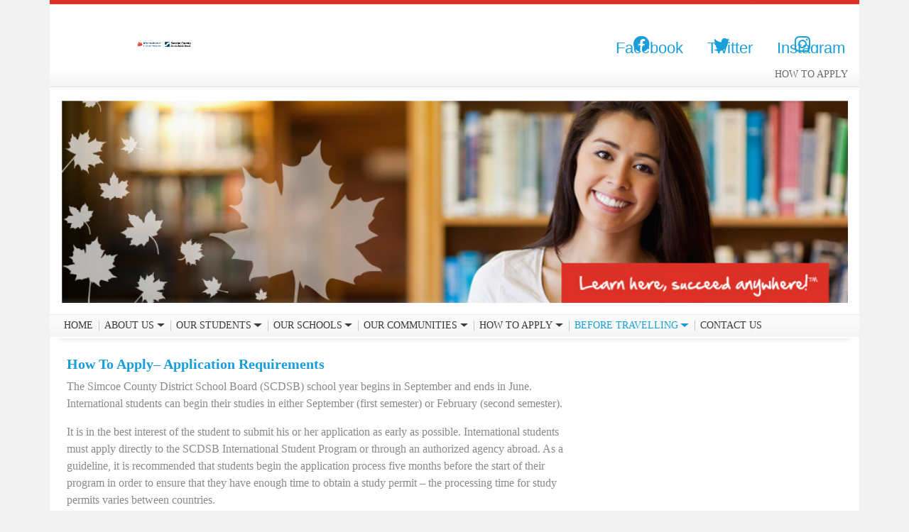

--- FILE ---
content_type: text/html; charset=UTF-8
request_url: http://studyinsimcoecounty.com/information/
body_size: 34185
content:
<!doctype html>
<html lang="en-CA">
  <head>
    <meta charset="utf-8">
    <meta name="viewport" content="width=device-width, initial-scale=1">
    <title>How To Apply– Application Requirements &#8211; Study in Simcoe County</title>
<meta name='robots' content='max-image-preview:large' />
<script>
window._wpemojiSettings = {"baseUrl":"https:\/\/s.w.org\/images\/core\/emoji\/15.0.3\/72x72\/","ext":".png","svgUrl":"https:\/\/s.w.org\/images\/core\/emoji\/15.0.3\/svg\/","svgExt":".svg","source":{"concatemoji":"http:\/\/studyinsimcoecounty.com\/wp\/wp-includes\/js\/wp-emoji-release.min.js?ver=6.5.3"}};
/*! This file is auto-generated */
!function(i,n){var o,s,e;function c(e){try{var t={supportTests:e,timestamp:(new Date).valueOf()};sessionStorage.setItem(o,JSON.stringify(t))}catch(e){}}function p(e,t,n){e.clearRect(0,0,e.canvas.width,e.canvas.height),e.fillText(t,0,0);var t=new Uint32Array(e.getImageData(0,0,e.canvas.width,e.canvas.height).data),r=(e.clearRect(0,0,e.canvas.width,e.canvas.height),e.fillText(n,0,0),new Uint32Array(e.getImageData(0,0,e.canvas.width,e.canvas.height).data));return t.every(function(e,t){return e===r[t]})}function u(e,t,n){switch(t){case"flag":return n(e,"\ud83c\udff3\ufe0f\u200d\u26a7\ufe0f","\ud83c\udff3\ufe0f\u200b\u26a7\ufe0f")?!1:!n(e,"\ud83c\uddfa\ud83c\uddf3","\ud83c\uddfa\u200b\ud83c\uddf3")&&!n(e,"\ud83c\udff4\udb40\udc67\udb40\udc62\udb40\udc65\udb40\udc6e\udb40\udc67\udb40\udc7f","\ud83c\udff4\u200b\udb40\udc67\u200b\udb40\udc62\u200b\udb40\udc65\u200b\udb40\udc6e\u200b\udb40\udc67\u200b\udb40\udc7f");case"emoji":return!n(e,"\ud83d\udc26\u200d\u2b1b","\ud83d\udc26\u200b\u2b1b")}return!1}function f(e,t,n){var r="undefined"!=typeof WorkerGlobalScope&&self instanceof WorkerGlobalScope?new OffscreenCanvas(300,150):i.createElement("canvas"),a=r.getContext("2d",{willReadFrequently:!0}),o=(a.textBaseline="top",a.font="600 32px Arial",{});return e.forEach(function(e){o[e]=t(a,e,n)}),o}function t(e){var t=i.createElement("script");t.src=e,t.defer=!0,i.head.appendChild(t)}"undefined"!=typeof Promise&&(o="wpEmojiSettingsSupports",s=["flag","emoji"],n.supports={everything:!0,everythingExceptFlag:!0},e=new Promise(function(e){i.addEventListener("DOMContentLoaded",e,{once:!0})}),new Promise(function(t){var n=function(){try{var e=JSON.parse(sessionStorage.getItem(o));if("object"==typeof e&&"number"==typeof e.timestamp&&(new Date).valueOf()<e.timestamp+604800&&"object"==typeof e.supportTests)return e.supportTests}catch(e){}return null}();if(!n){if("undefined"!=typeof Worker&&"undefined"!=typeof OffscreenCanvas&&"undefined"!=typeof URL&&URL.createObjectURL&&"undefined"!=typeof Blob)try{var e="postMessage("+f.toString()+"("+[JSON.stringify(s),u.toString(),p.toString()].join(",")+"));",r=new Blob([e],{type:"text/javascript"}),a=new Worker(URL.createObjectURL(r),{name:"wpTestEmojiSupports"});return void(a.onmessage=function(e){c(n=e.data),a.terminate(),t(n)})}catch(e){}c(n=f(s,u,p))}t(n)}).then(function(e){for(var t in e)n.supports[t]=e[t],n.supports.everything=n.supports.everything&&n.supports[t],"flag"!==t&&(n.supports.everythingExceptFlag=n.supports.everythingExceptFlag&&n.supports[t]);n.supports.everythingExceptFlag=n.supports.everythingExceptFlag&&!n.supports.flag,n.DOMReady=!1,n.readyCallback=function(){n.DOMReady=!0}}).then(function(){return e}).then(function(){var e;n.supports.everything||(n.readyCallback(),(e=n.source||{}).concatemoji?t(e.concatemoji):e.wpemoji&&e.twemoji&&(t(e.twemoji),t(e.wpemoji)))}))}((window,document),window._wpemojiSettings);
</script>
<style id='wp-emoji-styles-inline-css'>

	img.wp-smiley, img.emoji {
		display: inline !important;
		border: none !important;
		box-shadow: none !important;
		height: 1em !important;
		width: 1em !important;
		margin: 0 0.07em !important;
		vertical-align: -0.1em !important;
		background: none !important;
		padding: 0 !important;
	}
</style>
<link rel='stylesheet' id='wp-block-library-css' href='http://studyinsimcoecounty.com/wp/wp-includes/css/dist/block-library/style.min.css?ver=6.5.3' media='all' />
<style id='global-styles-inline-css'>
body{--wp--preset--color--black: #000000;--wp--preset--color--cyan-bluish-gray: #abb8c3;--wp--preset--color--white: #ffffff;--wp--preset--color--pale-pink: #f78da7;--wp--preset--color--vivid-red: #cf2e2e;--wp--preset--color--luminous-vivid-orange: #ff6900;--wp--preset--color--luminous-vivid-amber: #fcb900;--wp--preset--color--light-green-cyan: #7bdcb5;--wp--preset--color--vivid-green-cyan: #00d084;--wp--preset--color--pale-cyan-blue: #8ed1fc;--wp--preset--color--vivid-cyan-blue: #0693e3;--wp--preset--color--vivid-purple: #9b51e0;--wp--preset--gradient--vivid-cyan-blue-to-vivid-purple: linear-gradient(135deg,rgba(6,147,227,1) 0%,rgb(155,81,224) 100%);--wp--preset--gradient--light-green-cyan-to-vivid-green-cyan: linear-gradient(135deg,rgb(122,220,180) 0%,rgb(0,208,130) 100%);--wp--preset--gradient--luminous-vivid-amber-to-luminous-vivid-orange: linear-gradient(135deg,rgba(252,185,0,1) 0%,rgba(255,105,0,1) 100%);--wp--preset--gradient--luminous-vivid-orange-to-vivid-red: linear-gradient(135deg,rgba(255,105,0,1) 0%,rgb(207,46,46) 100%);--wp--preset--gradient--very-light-gray-to-cyan-bluish-gray: linear-gradient(135deg,rgb(238,238,238) 0%,rgb(169,184,195) 100%);--wp--preset--gradient--cool-to-warm-spectrum: linear-gradient(135deg,rgb(74,234,220) 0%,rgb(151,120,209) 20%,rgb(207,42,186) 40%,rgb(238,44,130) 60%,rgb(251,105,98) 80%,rgb(254,248,76) 100%);--wp--preset--gradient--blush-light-purple: linear-gradient(135deg,rgb(255,206,236) 0%,rgb(152,150,240) 100%);--wp--preset--gradient--blush-bordeaux: linear-gradient(135deg,rgb(254,205,165) 0%,rgb(254,45,45) 50%,rgb(107,0,62) 100%);--wp--preset--gradient--luminous-dusk: linear-gradient(135deg,rgb(255,203,112) 0%,rgb(199,81,192) 50%,rgb(65,88,208) 100%);--wp--preset--gradient--pale-ocean: linear-gradient(135deg,rgb(255,245,203) 0%,rgb(182,227,212) 50%,rgb(51,167,181) 100%);--wp--preset--gradient--electric-grass: linear-gradient(135deg,rgb(202,248,128) 0%,rgb(113,206,126) 100%);--wp--preset--gradient--midnight: linear-gradient(135deg,rgb(2,3,129) 0%,rgb(40,116,252) 100%);--wp--preset--font-size--small: 13px;--wp--preset--font-size--medium: 20px;--wp--preset--font-size--large: 36px;--wp--preset--font-size--x-large: 42px;--wp--preset--spacing--20: 0.44rem;--wp--preset--spacing--30: 0.67rem;--wp--preset--spacing--40: 1rem;--wp--preset--spacing--50: 1.5rem;--wp--preset--spacing--60: 2.25rem;--wp--preset--spacing--70: 3.38rem;--wp--preset--spacing--80: 5.06rem;--wp--preset--shadow--natural: 6px 6px 9px rgba(0, 0, 0, 0.2);--wp--preset--shadow--deep: 12px 12px 50px rgba(0, 0, 0, 0.4);--wp--preset--shadow--sharp: 6px 6px 0px rgba(0, 0, 0, 0.2);--wp--preset--shadow--outlined: 6px 6px 0px -3px rgba(255, 255, 255, 1), 6px 6px rgba(0, 0, 0, 1);--wp--preset--shadow--crisp: 6px 6px 0px rgba(0, 0, 0, 1);}body { margin: 0; }.wp-site-blocks > .alignleft { float: left; margin-right: 2em; }.wp-site-blocks > .alignright { float: right; margin-left: 2em; }.wp-site-blocks > .aligncenter { justify-content: center; margin-left: auto; margin-right: auto; }:where(.is-layout-flex){gap: 0.5em;}:where(.is-layout-grid){gap: 0.5em;}body .is-layout-flow > .alignleft{float: left;margin-inline-start: 0;margin-inline-end: 2em;}body .is-layout-flow > .alignright{float: right;margin-inline-start: 2em;margin-inline-end: 0;}body .is-layout-flow > .aligncenter{margin-left: auto !important;margin-right: auto !important;}body .is-layout-constrained > .alignleft{float: left;margin-inline-start: 0;margin-inline-end: 2em;}body .is-layout-constrained > .alignright{float: right;margin-inline-start: 2em;margin-inline-end: 0;}body .is-layout-constrained > .aligncenter{margin-left: auto !important;margin-right: auto !important;}body .is-layout-constrained > :where(:not(.alignleft):not(.alignright):not(.alignfull)){margin-left: auto !important;margin-right: auto !important;}body .is-layout-flex{display: flex;}body .is-layout-flex{flex-wrap: wrap;align-items: center;}body .is-layout-flex > *{margin: 0;}body .is-layout-grid{display: grid;}body .is-layout-grid > *{margin: 0;}body{padding-top: 0px;padding-right: 0px;padding-bottom: 0px;padding-left: 0px;}a:where(:not(.wp-element-button)){text-decoration: underline;}.wp-element-button, .wp-block-button__link{background-color: #32373c;border-width: 0;color: #fff;font-family: inherit;font-size: inherit;line-height: inherit;padding: calc(0.667em + 2px) calc(1.333em + 2px);text-decoration: none;}.has-black-color{color: var(--wp--preset--color--black) !important;}.has-cyan-bluish-gray-color{color: var(--wp--preset--color--cyan-bluish-gray) !important;}.has-white-color{color: var(--wp--preset--color--white) !important;}.has-pale-pink-color{color: var(--wp--preset--color--pale-pink) !important;}.has-vivid-red-color{color: var(--wp--preset--color--vivid-red) !important;}.has-luminous-vivid-orange-color{color: var(--wp--preset--color--luminous-vivid-orange) !important;}.has-luminous-vivid-amber-color{color: var(--wp--preset--color--luminous-vivid-amber) !important;}.has-light-green-cyan-color{color: var(--wp--preset--color--light-green-cyan) !important;}.has-vivid-green-cyan-color{color: var(--wp--preset--color--vivid-green-cyan) !important;}.has-pale-cyan-blue-color{color: var(--wp--preset--color--pale-cyan-blue) !important;}.has-vivid-cyan-blue-color{color: var(--wp--preset--color--vivid-cyan-blue) !important;}.has-vivid-purple-color{color: var(--wp--preset--color--vivid-purple) !important;}.has-black-background-color{background-color: var(--wp--preset--color--black) !important;}.has-cyan-bluish-gray-background-color{background-color: var(--wp--preset--color--cyan-bluish-gray) !important;}.has-white-background-color{background-color: var(--wp--preset--color--white) !important;}.has-pale-pink-background-color{background-color: var(--wp--preset--color--pale-pink) !important;}.has-vivid-red-background-color{background-color: var(--wp--preset--color--vivid-red) !important;}.has-luminous-vivid-orange-background-color{background-color: var(--wp--preset--color--luminous-vivid-orange) !important;}.has-luminous-vivid-amber-background-color{background-color: var(--wp--preset--color--luminous-vivid-amber) !important;}.has-light-green-cyan-background-color{background-color: var(--wp--preset--color--light-green-cyan) !important;}.has-vivid-green-cyan-background-color{background-color: var(--wp--preset--color--vivid-green-cyan) !important;}.has-pale-cyan-blue-background-color{background-color: var(--wp--preset--color--pale-cyan-blue) !important;}.has-vivid-cyan-blue-background-color{background-color: var(--wp--preset--color--vivid-cyan-blue) !important;}.has-vivid-purple-background-color{background-color: var(--wp--preset--color--vivid-purple) !important;}.has-black-border-color{border-color: var(--wp--preset--color--black) !important;}.has-cyan-bluish-gray-border-color{border-color: var(--wp--preset--color--cyan-bluish-gray) !important;}.has-white-border-color{border-color: var(--wp--preset--color--white) !important;}.has-pale-pink-border-color{border-color: var(--wp--preset--color--pale-pink) !important;}.has-vivid-red-border-color{border-color: var(--wp--preset--color--vivid-red) !important;}.has-luminous-vivid-orange-border-color{border-color: var(--wp--preset--color--luminous-vivid-orange) !important;}.has-luminous-vivid-amber-border-color{border-color: var(--wp--preset--color--luminous-vivid-amber) !important;}.has-light-green-cyan-border-color{border-color: var(--wp--preset--color--light-green-cyan) !important;}.has-vivid-green-cyan-border-color{border-color: var(--wp--preset--color--vivid-green-cyan) !important;}.has-pale-cyan-blue-border-color{border-color: var(--wp--preset--color--pale-cyan-blue) !important;}.has-vivid-cyan-blue-border-color{border-color: var(--wp--preset--color--vivid-cyan-blue) !important;}.has-vivid-purple-border-color{border-color: var(--wp--preset--color--vivid-purple) !important;}.has-vivid-cyan-blue-to-vivid-purple-gradient-background{background: var(--wp--preset--gradient--vivid-cyan-blue-to-vivid-purple) !important;}.has-light-green-cyan-to-vivid-green-cyan-gradient-background{background: var(--wp--preset--gradient--light-green-cyan-to-vivid-green-cyan) !important;}.has-luminous-vivid-amber-to-luminous-vivid-orange-gradient-background{background: var(--wp--preset--gradient--luminous-vivid-amber-to-luminous-vivid-orange) !important;}.has-luminous-vivid-orange-to-vivid-red-gradient-background{background: var(--wp--preset--gradient--luminous-vivid-orange-to-vivid-red) !important;}.has-very-light-gray-to-cyan-bluish-gray-gradient-background{background: var(--wp--preset--gradient--very-light-gray-to-cyan-bluish-gray) !important;}.has-cool-to-warm-spectrum-gradient-background{background: var(--wp--preset--gradient--cool-to-warm-spectrum) !important;}.has-blush-light-purple-gradient-background{background: var(--wp--preset--gradient--blush-light-purple) !important;}.has-blush-bordeaux-gradient-background{background: var(--wp--preset--gradient--blush-bordeaux) !important;}.has-luminous-dusk-gradient-background{background: var(--wp--preset--gradient--luminous-dusk) !important;}.has-pale-ocean-gradient-background{background: var(--wp--preset--gradient--pale-ocean) !important;}.has-electric-grass-gradient-background{background: var(--wp--preset--gradient--electric-grass) !important;}.has-midnight-gradient-background{background: var(--wp--preset--gradient--midnight) !important;}.has-small-font-size{font-size: var(--wp--preset--font-size--small) !important;}.has-medium-font-size{font-size: var(--wp--preset--font-size--medium) !important;}.has-large-font-size{font-size: var(--wp--preset--font-size--large) !important;}.has-x-large-font-size{font-size: var(--wp--preset--font-size--x-large) !important;}
.wp-block-navigation a:where(:not(.wp-element-button)){color: inherit;}
:where(.wp-block-post-template.is-layout-flex){gap: 1.25em;}:where(.wp-block-post-template.is-layout-grid){gap: 1.25em;}
:where(.wp-block-columns.is-layout-flex){gap: 2em;}:where(.wp-block-columns.is-layout-grid){gap: 2em;}
.wp-block-pullquote{font-size: 1.5em;line-height: 1.6;}
</style>
<link rel='stylesheet' id='app/0-css' href='http://studyinsimcoecounty.com/app/themes/sisc/public/css/app.451d5e.css' media='all' />
<link rel="https://api.w.org/" href="https://studyinsimcoecounty.com/wp-json/" /><link rel="alternate" type="application/json" href="https://studyinsimcoecounty.com/wp-json/wp/v2/pages/50" /><link rel="EditURI" type="application/rsd+xml" title="RSD" href="https://studyinsimcoecounty.com/wp/xmlrpc.php?rsd" />
<meta name="generator" content="WordPress 6.5.3" />
<link rel="canonical" href="https://studyinsimcoecounty.com/information/" />
<link rel='shortlink' href='https://studyinsimcoecounty.com/?p=50' />
<link rel="alternate" type="application/json+oembed" href="https://studyinsimcoecounty.com/wp-json/oembed/1.0/embed?url=https%3A%2F%2Fstudyinsimcoecounty.com%2Finformation%2F" />
<link rel="alternate" type="text/xml+oembed" href="https://studyinsimcoecounty.com/wp-json/oembed/1.0/embed?url=https%3A%2F%2Fstudyinsimcoecounty.com%2Finformation%2F&#038;format=xml" />
<link rel="icon" href="https://studyinsimcoecounty.com/app/uploads/2023/05/favicon-1.png" sizes="32x32" />
<link rel="icon" href="https://studyinsimcoecounty.com/app/uploads/2023/05/favicon-1.png" sizes="192x192" />
<link rel="apple-touch-icon" href="https://studyinsimcoecounty.com/app/uploads/2023/05/favicon-1.png" />
<meta name="msapplication-TileImage" content="https://studyinsimcoecounty.com/app/uploads/2023/05/favicon-1.png" />
  </head>

  <body class="page-template page-template-custom-page-with-sidebar page page-id-50 page-parent wp-embed-responsive information">
        
    <div id="app" class="container px-0">
      <a class="visually-hidden-focusable" href="#main">
  Skip to content
</a>
<header class="banner">
  <div class="header__top d-none d-md-flex">
    <div class="d-flex justify-content-between align-items-center w-100">
      <a class="brand" href="https://studyinsimcoecounty.com/">
        Study in Simcoe County
      </a>
              <div class="h-100">
          <nav class="nav-social-links" aria-label="Social Links">
            <div class="menu-social-links-container"><ul id="menu-social-links" class="nav"><li id="menu-item-207" class="icon icon-facebook menu-item menu-item-type-custom menu-item-object-custom menu-item-207"><a href="https://www.facebook.com/studyinsimcoecounty?mibextid=LQQJ4d">Facebook</a></li>
<li id="menu-item-208" class="icon icon-twitter menu-item menu-item-type-custom menu-item-object-custom menu-item-208"><a href="https://twitter.com/studyinsimcoe?s=20">Twitter</a></li>
<li id="menu-item-209" class="icon icon-instagram menu-item menu-item-type-custom menu-item-object-custom menu-item-209"><a href="https://www.instagram.com/studyinsimcoe/">Instagram</a></li>
</ul></div>
          </nav>
        </div>
          </div>
          <nav class="nav-top-links" aria-label="Top Links">
        <div class="menu-top-links-container"><ul id="menu-top-links" class="nav"><li id="menu-item-277" class="menu-item menu-item-type-custom menu-item-object-custom menu-item-277"><a href="https://studyinsimcoecounty.com/tuition-information/application-process/">HOW TO APPLY</a></li>
</ul></div>
      </nav>
      </div>
  <div class="d-flex flex-column">
          <div class="p-3 bg-white order-1 order-md-0">
        <img src="http://studyinsimcoecounty.com/app/themes/sisc/public/images/innerheaderf6a0.1beed3.png" class="d-block w-100">
      </div>
              <nav class="navbar navbar-expand-md navbar-light bg-light nav-primary order-0 order-md-1" role="navigation">
        <div class="container">
          <!-- Brand and toggle get grouped for better mobile display -->
          <a class="navbar-brand brand d-block d-md-none" href="https://studyinsimcoecounty.com/">Study in Simcoe County</a>
          <button class="navbar-toggler" type="button" data-bs-toggle="collapse" data-bs-target="#main-navbar-collapse" aria-controls="main-navbar-collapse" aria-expanded="false" aria-label="Toggle navigation">
              <span class="navbar-toggler-icon"></span>
          </button>
          <div id="main-navbar-collapse" class="collapse navbar-collapse dropdown-hover-all">
            
            <ul id="menu-main-menu" class="navbar-nav mr-auto" itemscope itemtype="http://www.schema.org/SiteNavigationElement"><li  id="menu-item-78" class="menu-item menu-item-type-post_type menu-item-object-page menu-item-home menu-item-78 nav-item"><a itemprop="url" href="https://studyinsimcoecounty.com/" class="nav-link"><span itemprop="name">Home</span></a></li>
<li  id="menu-item-93" class="menu-item menu-item-type-post_type menu-item-object-page menu-item-has-children dropdown menu-item-93 nav-item"><a href="https://studyinsimcoecounty.com/about-us/" data-bs-toggle="dropdown" aria-expanded="false" class="dropdown-toggle nav-link" id="menu-item-dropdown-93"><span itemprop="name">About Us</span><span class="arrow"></span></a>
<ul class="dropdown-menu" aria-labelledby="menu-item-dropdown-93">
	<li  id="menu-item-99" class="menu-item menu-item-type-post_type menu-item-object-page menu-item-99 nav-item"><a itemprop="url" href="https://studyinsimcoecounty.com/about-us/our-mission/" class="dropdown-item"><span itemprop="name">Our Mission</span></a></li>
</ul>
</li>
<li  id="menu-item-174" class="menu-item menu-item-type-post_type menu-item-object-page menu-item-has-children dropdown menu-item-174 nav-item"><a href="https://studyinsimcoecounty.com/international-student-testimonials/" data-bs-toggle="dropdown" aria-expanded="false" class="dropdown-toggle nav-link" id="menu-item-dropdown-174"><span itemprop="name">OUR STUDENTS</span><span class="arrow"></span></a>
<ul class="dropdown-menu" aria-labelledby="menu-item-dropdown-174">
	<li  id="menu-item-98" class="menu-item menu-item-type-post_type menu-item-object-page menu-item-98 nav-item"><a itemprop="url" href="https://studyinsimcoecounty.com/about-us/testimonials/" class="dropdown-item"><span itemprop="name">Testimonials</span></a></li>
	<li  id="menu-item-178" class="menu-item menu-item-type-post_type menu-item-object-page menu-item-178 nav-item"><a itemprop="url" href="https://studyinsimcoecounty.com/158-2/" class="dropdown-item"><span itemprop="name">Homestay Testimonials</span></a></li>
</ul>
</li>
<li  id="menu-item-169" class="menu-item menu-item-type-post_type menu-item-object-page menu-item-has-children dropdown menu-item-169 nav-item"><a href="https://studyinsimcoecounty.com/academic-programs/" data-bs-toggle="dropdown" aria-expanded="false" class="dropdown-toggle nav-link" id="menu-item-dropdown-169"><span itemprop="name">OUR SCHOOLS</span><span class="arrow"></span></a>
<ul class="dropdown-menu" aria-labelledby="menu-item-dropdown-169">
	<li  id="menu-item-103" class="menu-item menu-item-type-post_type menu-item-object-page menu-item-103 nav-item"><a itemprop="url" href="https://studyinsimcoecounty.com/what-we-offer/" class="dropdown-item"><span itemprop="name">What we offer</span></a></li>
	<li  id="menu-item-170" class="menu-item menu-item-type-post_type menu-item-object-page menu-item-170 nav-item"><a itemprop="url" href="https://studyinsimcoecounty.com/academic-programs/our-schools/" class="dropdown-item"><span itemprop="name">List of schools</span></a></li>
	<li  id="menu-item-241" class="menu-item menu-item-type-post_type menu-item-object-page menu-item-241 nav-item"><a itemprop="url" href="https://studyinsimcoecounty.com/academic-programs/test-page-our-schools/" class="dropdown-item"><span itemprop="name">Take Tech</span></a></li>
	<li  id="menu-item-181" class="menu-item menu-item-type-post_type menu-item-object-page menu-item-181 nav-item"><a itemprop="url" href="https://studyinsimcoecounty.com/sports-in-schools/" class="dropdown-item"><span itemprop="name">Sports</span></a></li>
</ul>
</li>
<li  id="menu-item-161" class="menu-item menu-item-type-post_type menu-item-object-page menu-item-has-children dropdown menu-item-161 nav-item"><a href="https://studyinsimcoecounty.com/explore-our-communities/" data-bs-toggle="dropdown" aria-expanded="false" class="dropdown-toggle nav-link" id="menu-item-dropdown-161"><span itemprop="name">OUR COMMUNITIES</span><span class="arrow"></span></a>
<ul class="dropdown-menu" aria-labelledby="menu-item-dropdown-161">
	<li  id="menu-item-162" class="menu-item menu-item-type-post_type menu-item-object-page menu-item-162 nav-item"><a itemprop="url" href="https://studyinsimcoecounty.com/explore-our-communities/gallery/" class="dropdown-item"><span itemprop="name">Gallery</span></a></li>
</ul>
</li>
<li  id="menu-item-163" class="menu-item menu-item-type-post_type menu-item-object-page menu-item-has-children dropdown menu-item-163 nav-item"><a href="https://studyinsimcoecounty.com/tuition-information/" data-bs-toggle="dropdown" aria-expanded="false" class="dropdown-toggle nav-link" id="menu-item-dropdown-163"><span itemprop="name">HOW TO APPLY</span><span class="arrow"></span></a>
<ul class="dropdown-menu" aria-labelledby="menu-item-dropdown-163">
	<li  id="menu-item-168" class="menu-item menu-item-type-post_type menu-item-object-page menu-item-168 nav-item"><a itemprop="url" href="https://studyinsimcoecounty.com/tuition-information/application-process/" class="dropdown-item"><span itemprop="name">Application Process</span></a></li>
	<li  id="menu-item-167" class="menu-item menu-item-type-post_type menu-item-object-page menu-item-167 nav-item"><a itemprop="url" href="https://studyinsimcoecounty.com/tuition-information/homestay-information/" class="dropdown-item"><span itemprop="name">Homestay Information</span></a></li>
	<li  id="menu-item-166" class="menu-item menu-item-type-post_type menu-item-object-page menu-item-166 nav-item"><a itemprop="url" href="https://studyinsimcoecounty.com/tuition-information/how-to-pay/" class="dropdown-item"><span itemprop="name">How to Pay</span></a></li>
	<li  id="menu-item-165" class="menu-item menu-item-type-post_type menu-item-object-page menu-item-165 nav-item"><a itemprop="url" href="https://studyinsimcoecounty.com/tuition-information/important-information/" class="dropdown-item"><span itemprop="name">Orientation Information</span></a></li>
	<li  id="menu-item-164" class="menu-item menu-item-type-post_type menu-item-object-page menu-item-164 nav-item"><a itemprop="url" href="https://studyinsimcoecounty.com/tuition-information/fee-schedule/" class="dropdown-item"><span itemprop="name">Fee Schedule</span></a></li>
</ul>
</li>
<li  id="menu-item-173" class="menu-item menu-item-type-post_type menu-item-object-page current-menu-item page_item page-item-50 current_page_item menu-item-has-children dropdown active menu-item-173 nav-item"><a href="https://studyinsimcoecounty.com/information/" data-bs-toggle="dropdown" aria-expanded="false" class="dropdown-toggle nav-link" id="menu-item-dropdown-173" aria-current="page"><span itemprop="name">BEFORE TRAVELLING</span><span class="arrow"></span></a>
<ul class="dropdown-menu" aria-labelledby="menu-item-dropdown-173">
	<li  id="menu-item-171" class="menu-item menu-item-type-post_type menu-item-object-page menu-item-171 nav-item"><a itemprop="url" href="https://studyinsimcoecounty.com/safety-abroad/" class="dropdown-item"><span itemprop="name">Safety Abroad</span></a></li>
	<li  id="menu-item-194" class="menu-item menu-item-type-post_type menu-item-object-page menu-item-194 nav-item"><a itemprop="url" href="https://studyinsimcoecounty.com/information/student-visa-information/" class="dropdown-item"><span itemprop="name">Student VISA Information</span></a></li>
	<li  id="menu-item-205" class="menu-item menu-item-type-post_type menu-item-object-page menu-item-205 nav-item"><a itemprop="url" href="https://studyinsimcoecounty.com/information/request-an-information-package/" class="dropdown-item"><span itemprop="name">Request an information package</span></a></li>
</ul>
</li>
<li  id="menu-item-172" class="menu-item menu-item-type-post_type menu-item-object-page menu-item-172 nav-item"><a itemprop="url" href="https://studyinsimcoecounty.com/contact-us/" class="nav-link"><span itemprop="name">Contact Us</span></a></li>
</ul>
                          <nav class="nav-top-links d-block d-md-none" aria-label="Top Links">
                <div class="menu-top-links-container"><ul id="menu-top-links-1" class="nav" itemscope itemtype="http://www.schema.org/SiteNavigationElement"><li class="menu-item menu-item-type-custom menu-item-object-custom menu-item-277"><a href="https://studyinsimcoecounty.com/tuition-information/application-process/">HOW TO APPLY</a></li>
</ul></div>
              </nav>
                                      <nav class="nav-social-links my-2 d-block d-md-none" aria-label="Social Links">
                <div class="menu-social-links-container"><ul id="menu-social-links-1" class="nav" itemscope itemtype="http://www.schema.org/SiteNavigationElement"><li class="icon icon-facebook menu-item menu-item-type-custom menu-item-object-custom menu-item-207"><a href="https://www.facebook.com/studyinsimcoecounty?mibextid=LQQJ4d">Facebook</a></li>
<li class="icon icon-twitter menu-item menu-item-type-custom menu-item-object-custom menu-item-208"><a href="https://twitter.com/studyinsimcoe?s=20">Twitter</a></li>
<li class="icon icon-instagram menu-item menu-item-type-custom menu-item-object-custom menu-item-209"><a href="https://www.instagram.com/studyinsimcoe/">Instagram</a></li>
</ul></div>
              </nav>
                      </div>
        </div>
      </nav>
      </div>
</header>

<main id="main" class="main">
    <div class="row">
    <div class="col-md-8">
      <div class="page-header">
  <h1>How To Apply– Application Requirements</h1>
</div>

      
               <p>The Simcoe County District School Board (SCDSB) school year begins in September and ends in June.&nbsp; International students can begin their studies in either September (first semester) or February (second semester).</p>



<p>It is in the best interest of the student to submit his or her application as early as possible. International students must apply directly to the SCDSB International Student Program or through an authorized agency abroad. As a guideline, it is recommended that students begin the application process five months before the start of their program in order to ensure that they have enough time to obtain a study permit – the processing time for study permits varies between countries.&nbsp;</p>



<p>Placement in a SCDSB secondary school is based on the evaluation of the student’s academic standing and the availability of space. International students applying must have a minimum academic average of 65% and must maintain this minimum average throughout their attendance at a SCDSB school.</p>



<h3 class="wp-block-heading">APPLICATION PROCESS</h3>



<h3 class="wp-block-heading">SUPPORTING FORMS</h3>



<p><a href="https://studyinsimcoecounty.com/app/uploads/2023/05/application-new-studentf6a0.pdf" data-type="attachment" data-id="55">Application New Student</a></p>



<p><a href="https://studyinsimcoecounty.com/app/uploads/2023/05/application-returning-studentf6a0.pdf" data-type="attachment" data-id="56">Application &#8211; Returning Student</a></p>



<p><a href="https://studyinsimcoecounty.com/app/uploads/2023/05/homestay-application-form5eee.pdf" data-type="attachment" data-id="67">Homestay Application Form</a></p>



<p><a href="https://studyinsimcoecounty.com/app/uploads/2023/05/custodian-declaration-form5eee.pdf" data-type="attachment" data-id="63">Custodian Declaration Form</a></p>



<p><a href="https://studyinsimcoecounty.com/app/uploads/2023/05/2021-22-field-trip-flyer-and-consent-forms-dates-currently-unconfirmedf6a0.pdf" data-type="attachment" data-id="53">2021-22 Field Trip Flyer and Consent Forms (Dates Currently Unconfirmed)</a></p>



<h3 class="wp-block-heading">STUDY PERMIT INFORMATION</h3>



<p>Apply to the nearest Canadian visa office for study permit.You will be required to submit the letter of acceptance, the receipt for fees paid and all other documents required by Citizenship and Immigration Canada. For more information on how to apply fora study permit and for the nearest Canadian visa office, please go to <a href="https://www.canada.ca/en/immigration-refugees-citizenship/services/study-canada/study-permit.html" target="_blank" rel="noreferrer noopener">https://www.canada.ca/en/immigration-refugees-citizenship/services/study-canada/study-permit.html</a><br><br>&nbsp;Upon receipt of a study permit, please make arrangements to arrive Canada at least one week prior to the commencement of classes in order to participate in Orientation Program and meet with your designated guidance counselor</p>


          </div>
    <aside class="col-md-4">
                </aside>
  </div>
</main>

<footer class="content-info">
  <div class="footer__top d-flex align-items-center flex-column flex-md-row">
    <div class="">
      © Copyright 2013. All Rights Reserved to Simcoe County District School Board | <span class="blue"><a href="http://www.scdsb.on.ca/" title="Simcoe County District School Board" target="_blank">SCDSB Website</a></span>
    </div>
    <div class="ms-auto"><img src="http://studyinsimcoecounty.com/app/themes/sisc/public/images/learnhereright.b60fcd.png"></div>
  </div>
  <div class="footer__bottom d-flex p-3 flex-column flex-md-row">
    <div>
      <a href=""><img src="http://studyinsimcoecounty.com/app/themes/sisc/public/images/greylogo.6a6ddd.png"></a>
    </div>
          <div class="">
        <h3>Quick Links:</h3>
        <nav class="nav-quick-links" aria-label="Quick Links">
          <div class="menu-quick-links-container"><ul id="menu-quick-links" class="nav" itemscope itemtype="http://www.schema.org/SiteNavigationElement"><li id="menu-item-182" class="menu-item menu-item-type-post_type menu-item-object-page menu-item-has-children menu-item-182"><a href="https://studyinsimcoecounty.com/academic-programs/our-schools/">Our Schools</a>
<ul class="sub-menu">
	<li id="menu-item-183" class="menu-item menu-item-type-post_type menu-item-object-page menu-item-183"><a href="https://studyinsimcoecounty.com/about-us/testimonials/">Testimonials</a></li>
	<li id="menu-item-186" class="menu-item menu-item-type-post_type menu-item-object-page menu-item-186"><a href="https://studyinsimcoecounty.com/documents/">Documents</a></li>
</ul>
</li>
</ul></div>
        </nav>
      </div>
          </div>
</footer>
    </div>

        <script id="app/0-js-before">
(()=>{"use strict";var e,r={},o={};function t(e){var n=o[e];if(void 0!==n)return n.exports;var a=o[e]={exports:{}};return r[e](a,a.exports,t),a.exports}t.m=r,e=[],t.O=(r,o,n,a)=>{if(!o){var i=1/0;for(u=0;u<e.length;u++){o=e[u][0],n=e[u][1],a=e[u][2];for(var l=!0,s=0;s<o.length;s++)(!1&a||i>=a)&&Object.keys(t.O).every((e=>t.O[e](o[s])))?o.splice(s--,1):(l=!1,a<i&&(i=a));if(l){e.splice(u--,1);var f=n();void 0!==f&&(r=f)}}return r}a=a||0;for(var u=e.length;u>0&&e[u-1][2]>a;u--)e[u]=e[u-1];e[u]=[o,n,a]},t.d=(e,r)=>{for(var o in r)t.o(r,o)&&!t.o(e,o)&&Object.defineProperty(e,o,{enumerable:!0,get:r[o]})},t.o=(e,r)=>Object.prototype.hasOwnProperty.call(e,r),t.r=e=>{"undefined"!=typeof Symbol&&Symbol.toStringTag&&Object.defineProperty(e,Symbol.toStringTag,{value:"Module"}),Object.defineProperty(e,"__esModule",{value:!0})},(()=>{var e={666:0};t.O.j=r=>0===e[r];var r=(r,o)=>{var n,a,i=o[0],l=o[1],s=o[2],f=0;if(i.some((r=>0!==e[r]))){for(n in l)t.o(l,n)&&(t.m[n]=l[n]);if(s)var u=s(t)}for(r&&r(o);f<i.length;f++)a=i[f],t.o(e,a)&&e[a]&&e[a][0](),e[a]=0;return t.O(u)},o=self.webpackChunk_roots_bud_sage_sage=self.webpackChunk_roots_bud_sage_sage||[];o.forEach(r.bind(null,0)),o.push=r.bind(null,o.push.bind(o))})()})();
</script>
<script src="http://studyinsimcoecounty.com/app/themes/sisc/public/js/802.54ad59.js" id="app/0-js"></script>
<script src="http://studyinsimcoecounty.com/app/themes/sisc/public/js/app.308766.js" id="app/1-js"></script>
  </body>
</html>


--- FILE ---
content_type: application/javascript
request_url: http://studyinsimcoecounty.com/app/themes/sisc/public/js/app.308766.js
body_size: 2225
content:
"use strict";(self.webpackChunk_roots_bud_sage_sage=self.webpackChunk_roots_bud_sage_sage||[]).push([[143],{"./styles/app.scss":()=>{},"./scripts/app.js":(e,t,o)=>{var s,n=o("../node_modules/@roots/sage/lib/client/dom-ready.js"),r=o("../node_modules/bootstrap/dist/js/bootstrap.esm.js");(0,n.Z)((async()=>{!function(e){const t="has-child-dropdown-show";var o;e.Dropdown.prototype.toggle=(o=e.Dropdown.prototype.toggle,function(){document.querySelectorAll("."+t).forEach((function(e){e.classList.remove(t)}));let e=this._element.closest(".dropdown").parentNode.closest(".dropdown");for(;e&&e!==document;e=e.parentNode.closest(".dropdown"))e.classList.add(t);return o.call(this)}),document.querySelectorAll(".dropdown").forEach((function(e){e.addEventListener("hide.bs.dropdown",(function(e){this.classList.contains(t)&&(this.classList.remove(t),e.preventDefault()),e.stopPropagation()}))})),document.querySelectorAll(".dropdown-hover, .dropdown-hover-all .dropdown").forEach((function(o){o.addEventListener("mouseenter",(function(s){let n=s.target.querySelector(':scope>[data-bs-toggle="dropdown"]');n.classList.contains("show")||(e.Dropdown.getOrCreateInstance(n).toggle(),o.classList.add(t),e.Dropdown.clearMenus(s))})),o.addEventListener("mouseleave",(function(t){let o=t.target.querySelector(':scope>[data-bs-toggle="dropdown"]');o.classList.contains("show")&&e.Dropdown.getOrCreateInstance(o).toggle()}))}))}(r),document.querySelectorAll(".dropdown-toggle").forEach((function(e){e.addEventListener("click",(function(t){const o=e.getAttribute("href");var s;(s=document.querySelector(".header__top")).offsetWidth||s.offsetHeight||s.getClientRects().length?location.href=o:t.target.classList.contains("arrow")?console.log("arrow"):location.href=o}))})),document.querySelectorAll(".wp-block-accordion .expand-all").forEach((function(e){e.addEventListener("click",(function(e){e.target.innerHTML==e.target.getAttribute("data-expand-text")?e.target.innerHTML=e.target.getAttribute("data-collapse-text"):e.target.innerHTML=e.target.getAttribute("data-expand-text")}))}))})),null===(s=void 0)||void 0===s||s.accept(console.error)}},e=>{var t=t=>e(e.s=t);e.O(0,[802],(()=>(t("./scripts/app.js"),t("./styles/app.scss"))));e.O()}]);